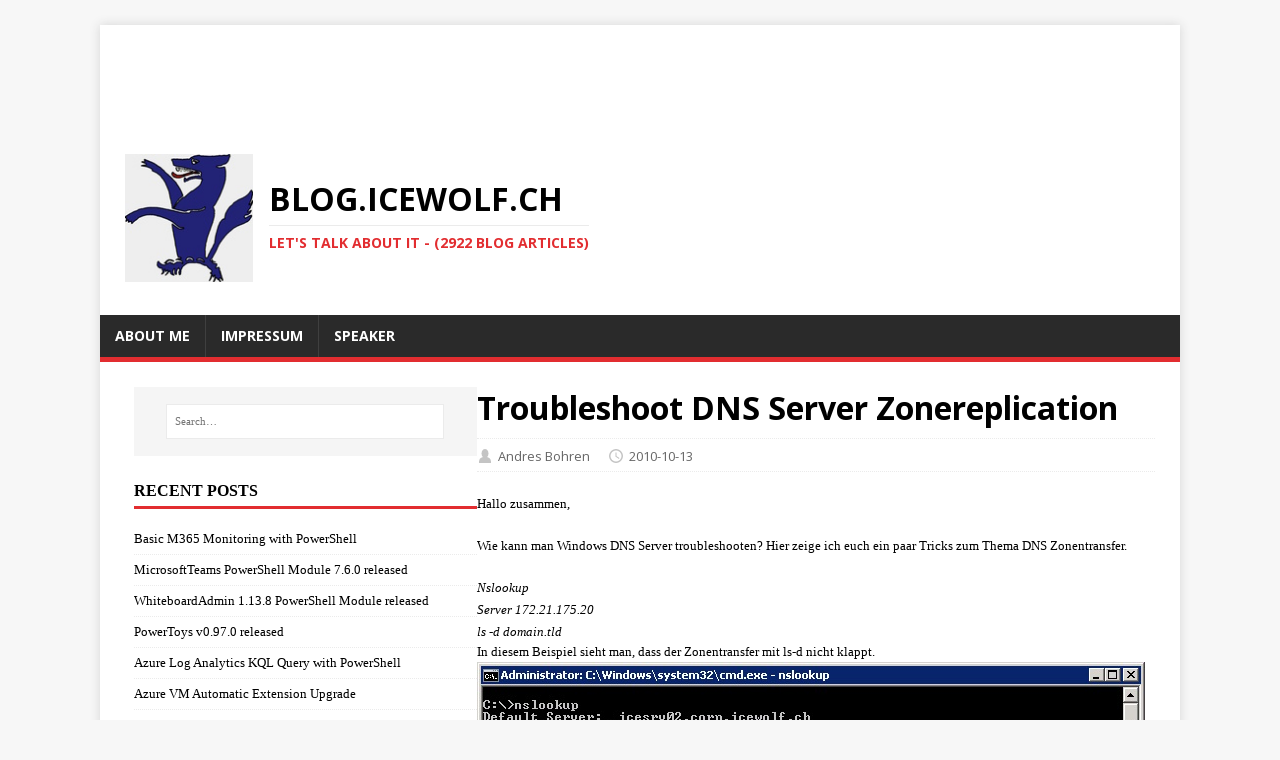

--- FILE ---
content_type: text/html
request_url: https://blog.icewolf.ch/archive/2010/10/13/Troubleshoot-DNS-Server-Zonereplication/
body_size: 4909
content:
<!DOCTYPE html>
<html class="no-js" lang="en">
<head>
	<meta charset="UTF-8">
	<meta name="viewport" content="width=device-width, initial-scale=1">
	<title>Troubleshoot DNS Server Zonereplication - Icewolf Blog</title>
	<script>(function(d,e){d[e]=d[e].replace("no-js","js");})(document.documentElement,"className");</script>
	<meta name="description" content="">
		<meta property="og:title" content="Troubleshoot DNS Server Zonereplication" />
<meta property="og:description" content="Hallo zusammen,
Wie kann man Windows DNS Server troubleshooten? Hier zeige ich euch ein paar Tricks zum Thema DNS Zonentransfer.
Nslookup Server 172.21.175.20 ls -d domain.tld In diesem Beispiel sieht man, dass der Zonentransfer mit ls-d nicht klappt. Der Zonentransfer kann �ber die Registerkarte &#34;Zone Transfer&#34; gesteuert werden. Wenn man die Option &#34;Only to servers listed on the Name Servers Tab&#34; ausw�hlt... ...sollte man die Nameserver hier kontrollieren.
Nun klappt auch der Zonentransfer." />
<meta property="og:type" content="article" />
<meta property="og:url" content="https://blog.icewolf.ch/archive/2010/10/13/Troubleshoot-DNS-Server-Zonereplication/" /><meta property="article:section" content="201010" />
<meta property="article:published_time" content="2010-10-13T00:00:00+00:00" />
<meta property="article:modified_time" content="2010-10-13T00:00:00+00:00" />

		<meta itemprop="name" content="Troubleshoot DNS Server Zonereplication">
<meta itemprop="description" content="Hallo zusammen,
Wie kann man Windows DNS Server troubleshooten? Hier zeige ich euch ein paar Tricks zum Thema DNS Zonentransfer.
Nslookup Server 172.21.175.20 ls -d domain.tld In diesem Beispiel sieht man, dass der Zonentransfer mit ls-d nicht klappt. Der Zonentransfer kann �ber die Registerkarte &#34;Zone Transfer&#34; gesteuert werden. Wenn man die Option &#34;Only to servers listed on the Name Servers Tab&#34; ausw�hlt... ...sollte man die Nameserver hier kontrollieren.
Nun klappt auch der Zonentransfer."><meta itemprop="datePublished" content="2010-10-13T00:00:00+00:00" />
<meta itemprop="dateModified" content="2010-10-13T00:00:00+00:00" />
<meta itemprop="wordCount" content="119">
<meta itemprop="keywords" content="Windows," />
		<meta name="twitter:card" content="summary"/><meta name="twitter:title" content="Troubleshoot DNS Server Zonereplication"/>
<meta name="twitter:description" content="Hallo zusammen,
Wie kann man Windows DNS Server troubleshooten? Hier zeige ich euch ein paar Tricks zum Thema DNS Zonentransfer.
Nslookup Server 172.21.175.20 ls -d domain.tld In diesem Beispiel sieht man, dass der Zonentransfer mit ls-d nicht klappt. Der Zonentransfer kann �ber die Registerkarte &#34;Zone Transfer&#34; gesteuert werden. Wenn man die Option &#34;Only to servers listed on the Name Servers Tab&#34; ausw�hlt... ...sollte man die Nameserver hier kontrollieren.
Nun klappt auch der Zonentransfer."/>

	<link rel="preconnect" href="https://fonts.gstatic.com" crossorigin>
	<link rel="dns-prefetch" href="//fonts.googleapis.com">
	<link rel="dns-prefetch" href="//fonts.gstatic.com">
	<link rel="stylesheet" href="https://fonts.googleapis.com/css?family=Open+Sans:400,400i,700">

	<link rel="stylesheet" href="/css/style.css">
	<link rel="stylesheet" href="/css/custom.css">

	<link rel="shortcut icon" href="/favicon.ico">
		
<script async src="https://www.googletagmanager.com/gtag/js?id=G-0Z2H4PMRMN"></script>
<script>
var doNotTrack = false;
if (!doNotTrack) {
	window.dataLayer = window.dataLayer || [];
	function gtag(){dataLayer.push(arguments);}
	gtag('js', new Date());
	gtag('config', 'G-0Z2H4PMRMN', { 'anonymize_ip': false });
}
</script>

</head>
<body class="body">
	<div class="container container--outer">
		<header class="header">
	<div class="container header__container">
		<div align="center">


<script data-goatcounter="https://icewolfblog.goatcounter.com/count" async src="//gc.zgo.at/count.js"></script>


<script async src="https://pagead2.googlesyndication.com/pagead/js/adsbygoogle.js"></script>


<ins class="adsbygoogle"
		style="display:inline-block;width:728px;height:90px"
		data-ad-client="ca-pub-6626796386567512"
		data-ad-slot="9318386390">
</ins>

<script>
		(adsbygoogle = window.adsbygoogle || []).push({});
</script>


</div>
		
	<div class="logo logo--mixed">
		<a class="logo__link" href="/" title="blog.icewolf.ch" rel="home">
			<div class="logo__item logo__imagebox">
					<img class="logo__img" src="/img/icewolf.png">
				</div><div class="logo__item logo__text">
					<div class="logo__title">blog.icewolf.ch</div>
					 <div class="logo__tagline">Let&#39;s talk about it - (2922 Blog Articles)</div>
				</div>
		</a>
	</div>
		
<nav class="menu">
	<button class="menu__btn" aria-haspopup="true" aria-expanded="false" tabindex="0">
		<span class="menu__btn-title" tabindex="-1">Menu</span>
	</button>
	<ul class="menu__list">
		<li class="menu__item">
			<a class="menu__link" href="/about/aboutme/">
				
				<span class="menu__text">About me</span>
				
			</a>
		</li>
		<li class="menu__item">
			<a class="menu__link" href="/about/impressum/">
				
				<span class="menu__text">Impressum</span>
				
			</a>
		</li>
		<li class="menu__item">
			<a class="menu__link" href="/about/speaker/">
				
				<span class="menu__text">Speaker</span>
				
			</a>
		</li>
	</ul>
</nav>

		<link rel="alternate" type="application/rss+xml" href="https://blog.icewolf.ch//index.xml" title="Icewolf Blog">
	</div>
</header>
		<div class="wrapper flex">
			<div class="primary">
			
<main class="main" role="main">
	<article class="post">
		<header class="post__header">
			<h1 class="post__title">Troubleshoot DNS Server Zonereplication</h1>
			<div class="post__meta meta"><div class="meta__item-author meta__item">
	<svg class="meta__icon icon icon-author" width="16" height="16" viewBox="0 0 16 16"><path d="M8 1c2 0 3.5 2 3.5 4.5S10 9 10 9c3 1 4 2 4 6H2c0-4 1-5 4-6 0 0-1.5-1-1.5-3.5S6 1 8 1"/></svg><span class="meta__text">Andres Bohren</span>
</div>
<div class="meta__item-datetime meta__item">
	<svg class="meta__icon icon icon-time" width="16" height="14" viewBox="0 0 30 28"><path d="M15 0a14 14 0 1 1 0 28 1 1 0 0 1 0-28m0 3a3 3 0 1 0 0 22 3 3 0 0 0 0-22m1 4h-2v8.4l6.8 4.4L22 18l-6-3.8z"/></svg><time class="meta__text" datetime="2010-10-13T00:00:00Z">2010-10-13</time></div></div>
		</header>
		<div class="content post__content clearfix">
			<p><font size="2" face="Verdana">Hallo zusammen,</font></p>
<p><font size="2" face="Verdana">Wie kann man Windows DNS Server troubleshooten? Hier zeige ich euch ein paar Tricks zum Thema DNS Zonentransfer.</font></p>
<div><em><font size="2" face="Verdana">Nslookup</font></em></div>
<div><em><font size="2" face="Verdana">Server 172.21.175.20</font></em></div>
<div><em><font size="2" face="Verdana">ls -d domain.tld</font></em></div>
<div><em><font size="2" face="Verdana" /></em></div>
<div><em><font size="2" face="Verdana" /></em></div>
<div><font size="2" face="Verdana">In diesem Beispiel sieht man, dass der Zonentransfer mit ls-d nicht klappt.</font></div>
<div />
<div><em><font size="2" face="Verdana" /></em></div>
<div><font size="2" face="Verdana"><img alt="" width="668" height="331" src="https://icewolffile.blob.core.windows.net/$web/201010/DNS_01.jpg" /></font></div>
<div />
<div><font size="2" face="Verdana" /></div>
<div><font size="2" face="Verdana">Der Zonentransfer kann �ber die Registerkarte "Zone Transfer" gesteuert werden. Wenn man die Option "Only to servers listed on the Name Servers Tab" ausw�hlt...</font></div>
<p><font size="2" face="Verdana"><img alt="" src="https://icewolffile.blob.core.windows.net/$web/201010/DNS_02.jpg" /></font></p>
<p><font size="2" face="Verdana">...sollte man die Nameserver hier kontrollieren.</font></p>
<p><font size="2" face="Verdana"><img alt="" src="https://icewolffile.blob.core.windows.net/$web/201010/DNS_03.jpg" /></font></p>
<p><font size="2" face="Verdana">Nun klappt auch der Zonentransfer. Mit dem &gt; kann man die �bertragenen Daten auch in eine Textdatei schreiben lassen.</font></p>
<p><em><font size="2" face="Verdana">ls -d contoso.com &gt; contoso.com.txt</font></em></p>
<p><font size="2" face="Verdana"><img alt="" src="https://icewolffile.blob.core.windows.net/$web/201010/DNS_04.jpg" /></font></p>
<p><font size="2" face="Verdana">Das sieht dann so aus.</font></p>
<p><font size="2" face="Verdana"><img alt="" src="https://icewolffile.blob.core.windows.net/$web/201010/DNS_05.jpg" /></font></p>
<p><font size="2" face="Verdana">Falls das alles noch nicht weiterhilft, kann man das Debug Logging aktivieren und anschliessend den DNS Service neu starten.</font></p>
<p><font size="2" face="Verdana"><img alt="" src="https://icewolffile.blob.core.windows.net/$web/201010/DNS_06.jpg" /></font></p>
<div><font size="2" face="Verdana">Gr�sse</font></div>
<div><font size="2" face="Verdana">Andres Bohren</font></div>
<p><font size="2" face="Verdana"><img alt="" width="45" height="46" src="https://icewolffile.blob.core.windows.net/$web/logos/Vista_logo.png" /></font></p>


		</div>
		<footer class="post__footer">
			
<div class="post__tags tags clearfix">
	<svg class="tags__badge icon icon-tag" width="16" height="16" viewBox="0 0 32 32"><path d="M4 0h8s2 0 4 2l15 15s2 2 0 4L21 31s-2 2-4 0L2 16s-2-2-2-4V3s0-3 4-3m3 10a3 3 0 0 0 0-6 3 3 0 0 0 0 6"/></svg>
	<ul class="tags__list">
		<li class="tags__item">
			<a class="tags__link btn" href="/tags/windows/" rel="tag">Windows</a>
		</li>
	</ul>
</div>
		</footer>
	</article>
</main>

<div class="authorbox clearfix">
	<figure class="authorbox__avatar">
		<img alt="Andres Bohren avatar" src="/img/AndresBohren.png" class="avatar" height="90" width="90">
	</figure>
	<div class="authorbox__header">
		<span class="authorbox__name">About Andres Bohren</span>
	</div>
	<div class="authorbox__description">
		<a href="https://blog.icewolf.ch/about/aboutme/">Andres</a> works as a Senior Microsoft Cloud Engineer/Architect for midsize to large Enterprises at <a href="https://www.isolutions.ch/">isolutions</a> in Switzerland. He has a special focus on M365 including Identity, Messaging, Communication, Security and PowerShell but also some Azure Technologies. He is Co-Organisator of the <a href="https://www.meetup.com/m365switzerland/">Microsoft 365 Community Schweiz</a> Meetup group, Co-Organizator of <a href="https://www.meetup.com/swiss-powershell-user-group/">Swiss PowerShell User Group</a> and was <a href="https://blog.icewolf.ch/about/speaker/">Speaker</a> at several other Meetups or Conferences. He likes good Food, his Bike and nice Dive spots all over the World.
	</div>
</div>

<nav class="pager flex">
	<div class="pager__item pager__item--prev">
		<a class="pager__link" href="/archive/2010/10/12/Exchange-2010-SP1-Automatic-Install-of-Roles-and-Features/" rel="prev">
			<span class="pager__subtitle">«&thinsp;Previous</span>
			<p class="pager__title">Exchange 2010 SP1 Automatic Install of Roles and Features</p>
		</a>
	</div>
	<div class="pager__item pager__item--next">
		<a class="pager__link" href="/archive/2010/10/14/Windows-Phone-7-Emulator/" rel="next">
			<span class="pager__subtitle">Next&thinsp;»</span>
			<p class="pager__title">Windows Phone 7 Emulator</p>
		</a>
	</div>
</nav>


			</div>
			<aside class="sidebar"><div class="widget-search widget">
	<form class="widget-search__form" role="search" method="get" action="https://google.com/search">
		<input class="widget-search__field" type="search" placeholder="Search…" value="" name="q" aria-label="Search…">
		<input class="widget-search__submit" type="submit" value="Search">
		<input type="hidden" name="sitesearch" value="https://blog.icewolf.ch/">
	</form>
</div>
<div class="widget-recent widget">
	<h4 class="widget__title">Recent Posts</h4>
	<div class="widget__content">
		<ul class="widget__list">
			<li class="widget__item"><a class="widget__link" href="/archive/2026/01/26/basic-M365-monitoring-with-powershell/">Basic M365 Monitoring with PowerShell</a></li>
			<li class="widget__item"><a class="widget__link" href="/archive/2026/01/23/microsoftteams-powershell-module-7-6-0-released/">MicrosoftTeams PowerShell Module 7.6.0 released</a></li>
			<li class="widget__item"><a class="widget__link" href="/archive/2026/01/23/whiteboardadmin-1-13-8-powershell-module-released/">WhiteboardAdmin 1.13.8 PowerShell Module released</a></li>
			<li class="widget__item"><a class="widget__link" href="/archive/2026/01/22/powertoys-v0-97-0-released/">PowerToys v0.97.0 released</a></li>
			<li class="widget__item"><a class="widget__link" href="/archive/2026/01/20/azure-log-analytics-KQL-query-with-powershell/">Azure Log Analytics KQL Query with PowerShell</a></li>
			<li class="widget__item"><a class="widget__link" href="/archive/2026/01/16/azure-VM-automatic-extension-upgrade/">Azure VM Automatic Extension Upgrade</a></li>
			<li class="widget__item"><a class="widget__link" href="/archive/2026/01/15/microsoft-entra-1-2-0-powershell-modules-have-been-released/">Microsoft.Entra 1.2.0 PowerShell Modules have been released</a></li>
			<li class="widget__item"><a class="widget__link" href="/archive/2026/01/15/Microsoft-PowerShell-PSResourceGet-1-2-0-rc1-released/">Microsoft.PowerShell.PSResourceGet 1.2.0-rc1 released</a></li>
			<li class="widget__item"><a class="widget__link" href="/archive/2026/01/13/azure-powershell-module-az-15-2-0-released/">Azure PowerShell Module AZ 15.2.0 released</a></li>
			<li class="widget__item"><a class="widget__link" href="/archive/2026/01/13/sharepoint-online-powershell-supports-app-authentication-with-certificate/">Sharepoint Online PowerShell supports App Authentication with Certificate</a></li>
		</ul>
	</div>
</div>
<div class="widget-taglist widget">
	<h4 class="widget__title">Tags</h4>
	<div class="widget__content">
		<a class="widget-taglist__link widget__link btn" href="/tags/ai/" title="AI">AI</a>
		<a class="widget-taglist__link widget__link btn" href="/tags/azure/" title="AZURE">AZURE</a>
		<a class="widget-taglist__link widget__link btn" href="/tags/citrix/" title="Citrix">Citrix</a>
		<a class="widget-taglist__link widget__link btn" href="/tags/copilot/" title="COPILOT">COPILOT</a>
		<a class="widget-taglist__link widget__link btn" href="/tags/development/" title="DEVELOPMENT">DEVELOPMENT</a>
		<a class="widget-taglist__link widget__link btn" href="/tags/dotnet/" title="Dotnet">Dotnet</a>
		<a class="widget-taglist__link widget__link btn" href="/tags/enterprise-vault/" title="Enterprise Vault">Enterprise Vault</a>
		<a class="widget-taglist__link widget__link btn" href="/tags/entra/" title="ENTRA">ENTRA</a>
		<a class="widget-taglist__link widget__link btn" href="/tags/exchange/" title="EXCHANGE">EXCHANGE</a>
		<a class="widget-taglist__link widget__link btn" href="/tags/fun/" title="Fun">Fun</a>
		<a class="widget-taglist__link widget__link btn" href="/tags/hardware/" title="HARDWARE">HARDWARE</a>
		<a class="widget-taglist__link widget__link btn" href="/tags/intune/" title="INTUNE">INTUNE</a>
		<a class="widget-taglist__link widget__link btn" href="/tags/linux/" title="Linux">Linux</a>
		<a class="widget-taglist__link widget__link btn" href="/tags/loop/" title="LOOP">LOOP</a>
		<a class="widget-taglist__link widget__link btn" href="/tags/microsoft365/" title="MICROSOFT365">MICROSOFT365</a>
		<a class="widget-taglist__link widget__link btn" href="/tags/microsoftteams/" title="MICROSOFTTEAMS">MICROSOFTTEAMS</a>
		<a class="widget-taglist__link widget__link btn" href="/tags/ms-graph/" title="MS GRAPH">MS GRAPH</a>
		<a class="widget-taglist__link widget__link btn" href="/tags/network/" title="NETWORK">NETWORK</a>
		<a class="widget-taglist__link widget__link btn" href="/tags/office/" title="OFFICE">OFFICE</a>
		<a class="widget-taglist__link widget__link btn" href="/tags/places/" title="PLACES">PLACES</a>
		<a class="widget-taglist__link widget__link btn" href="/tags/powershell/" title="POWERSHELL">POWERSHELL</a>
		<a class="widget-taglist__link widget__link btn" href="/tags/security/" title="SECURITY">SECURITY</a>
		<a class="widget-taglist__link widget__link btn" href="/tags/sharepoint/" title="SHAREPOINT">SHAREPOINT</a>
		<a class="widget-taglist__link widget__link btn" href="/tags/sql/" title="SQL">SQL</a>
		<a class="widget-taglist__link widget__link btn" href="/tags/system-management/" title="SYSTEM MANAGEMENT">SYSTEM MANAGEMENT</a>
		<a class="widget-taglist__link widget__link btn" href="/tags/um/mobile/" title="UM/MOBILE">UM/MOBILE</a>
		<a class="widget-taglist__link widget__link btn" href="/tags/virtualisation/" title="VIRTUALISATION">VIRTUALISATION</a>
		<a class="widget-taglist__link widget__link btn" href="/tags/web/" title="WEB">WEB</a>
		<a class="widget-taglist__link widget__link btn" href="/tags/windows/" title="WINDOWS">WINDOWS</a>
	</div>
</div><div class="widget-clustermaps widget">
	<h4 class="widget__title">Clustermaps</h4>
	<div class="widget__content">
		
		<script type="text/javascript" id="clustrmaps" src="https://cdn.clustrmaps.com/map_v2.js?cl=ffffff&w=180&t=m&d=4ZIEW9glxZKtIdzb8nsKP79fzcyrierv70XrIKUmUxU"></script>
		
	</div>
</div>

<div class="widget-BMC widget">
	<h4 class="widget__title">Buy me a coffee</h4>
	<div class="widget__content">
		
		<a href="https://www.buymeacoffee.com/andresbohren" target="_blank"><img src="https://img.buymeacoffee.com/button-api/?text=Buy me a coffee&emoji=&slug=andresbohren&button_colour=FFDD00&font_colour=000000&font_family=Arial&outline_colour=000000&coffee_colour=ffffff"/></a>
		
	</div>
</div>

</aside>
		</div>
		<footer class="footer">
	<div class="container footer__container flex">
		
<div class="footer__links">
	<a class="footer__link" href="/about/aboutme/">About me</a> | <a class="footer__link" href="/about/impressum/">Impressum</a> | <a class="footer__link" href="/about/speaker/">Speaker</a>
</div>
		<div class="footer__copyright">
			&copy; 2026 Andres Bohren.
			<span class="footer__copyright-credits">Generated with <a href="https://gohugo.io/" rel="nofollow noopener" target="_blank">Hugo</a> and <a href="https://github.com/Vimux/Mainroad/" rel="nofollow noopener" target="_blank">Mainroad</a> theme.</span>
		</div>
	</div>
</footer>
	</div>
<script async defer src="/js/menu.js"></script>
<script src="/js/custom.js"></script>
<script src="https://cdnjs.cloudflare.com/ajax/libs/mathjax/2.7.6/MathJax.js?config=TeX-AMS-MML_HTMLorMML" async></script>
</body>
</html>

--- FILE ---
content_type: text/html; charset=utf-8
request_url: https://www.google.com/recaptcha/api2/aframe
body_size: 268
content:
<!DOCTYPE HTML><html><head><meta http-equiv="content-type" content="text/html; charset=UTF-8"></head><body><script nonce="AV1t0lwpQk-3x3Zmu3fbMQ">/** Anti-fraud and anti-abuse applications only. See google.com/recaptcha */ try{var clients={'sodar':'https://pagead2.googlesyndication.com/pagead/sodar?'};window.addEventListener("message",function(a){try{if(a.source===window.parent){var b=JSON.parse(a.data);var c=clients[b['id']];if(c){var d=document.createElement('img');d.src=c+b['params']+'&rc='+(localStorage.getItem("rc::a")?sessionStorage.getItem("rc::b"):"");window.document.body.appendChild(d);sessionStorage.setItem("rc::e",parseInt(sessionStorage.getItem("rc::e")||0)+1);localStorage.setItem("rc::h",'1769684041554');}}}catch(b){}});window.parent.postMessage("_grecaptcha_ready", "*");}catch(b){}</script></body></html>